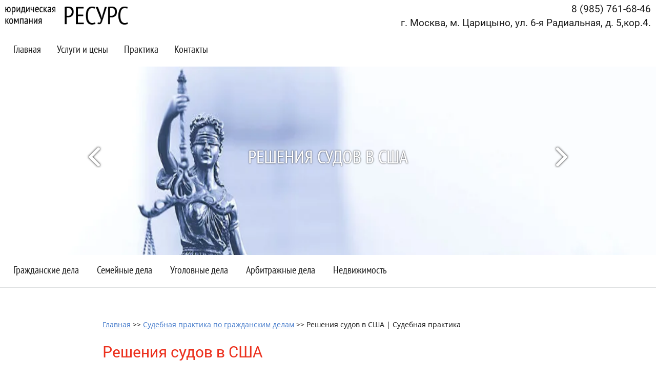

--- FILE ---
content_type: text/html; charset=utf-8
request_url: http://advokat-pravo.ru/resheniya-sudov-v-ssha-sudebnaya-praktika
body_size: 11700
content:

<!doctype html>
<html lang="ru">
<head>
<meta name="robots" content="all"/>
<meta http-equiv="Content-Type" content="text/html; charset=UTF-8" />
<meta name="description" content="Решения судов в США | Судебная практика">
<meta name="keywords" content="Решения судов в США | Судебная практика">
<meta name="SKYPE_TOOLBAR" content="SKYPE_TOOLBAR_PARSER_COMPATIBLE" />
<title>Решения судов в США | Судебная практика</title>
<!-- assets.top -->
<style>@font-face {font-family: "Roboto";src: url("/g/fonts/roboto/roboto-t.eot"); src:url("/g/fonts/roboto/roboto-t.eot?#iefix") format("embedded-opentype"), url("/g/fonts/roboto/roboto-t.woff2#roboto") format("woff2"), url("/g/fonts/roboto/roboto-t.woff#roboto") format("woff"), url("/g/fonts/roboto/roboto-t.ttf#roboto") format("truetype"), url("/g/fonts/roboto/roboto-t.svg#roboto") format("svg");font-weight: 100;font-style: normal;}@font-face {font-family: "Roboto";src: url("/g/fonts/roboto/roboto-t-i.eot"); src:url("/g/fonts/roboto/roboto-t-i.eot?#iefix") format("embedded-opentype"), url("/g/fonts/roboto/roboto-t-i.woff2#roboto") format("woff2"), url("/g/fonts/roboto/roboto-t-i.woff#roboto") format("woff"), url("/g/fonts/roboto/roboto-t-i.ttf#roboto") format("truetype"), url("/g/fonts/roboto/roboto-t-i.svg#roboto") format("svg");font-weight: 100;font-style: italic;}@font-face {font-family: "Roboto";src: url("/g/fonts/roboto/roboto-l.eot"); src:url("/g/fonts/roboto/roboto-l.eot?#iefix") format("embedded-opentype"), url("/g/fonts/roboto/roboto-l.woff2#roboto") format("woff2"), url("/g/fonts/roboto/roboto-l.woff#roboto") format("woff"), url("/g/fonts/roboto/roboto-l.ttf#roboto") format("truetype"), url("/g/fonts/roboto/roboto-l.svg#roboto") format("svg");font-weight: 300;font-style: normal;}@font-face {font-family: "Roboto";src: url("/g/fonts/roboto/roboto-l-i.eot"); src:url("/g/fonts/roboto/roboto-l-i.eot?#iefix") format("embedded-opentype"), url("/g/fonts/roboto/roboto-l-i.woff2#roboto") format("woff2"), url("/g/fonts/roboto/roboto-l-i.woff#roboto") format("woff"), url("/g/fonts/roboto/roboto-l-i.ttf#roboto") format("truetype"), url("/g/fonts/roboto/roboto-l-i.svg#roboto") format("svg");font-weight: 300;font-style: italic;}@font-face {font-family: "Roboto";src: url("/g/fonts/roboto/roboto-r.eot"); src:url("/g/fonts/roboto/roboto-r.eot?#iefix") format("embedded-opentype"), url("/g/fonts/roboto/roboto-r.woff2#roboto") format("woff2"), url("/g/fonts/roboto/roboto-r.woff#roboto") format("woff"), url("/g/fonts/roboto/roboto-r.ttf#roboto") format("truetype"), url("/g/fonts/roboto/roboto-r.svg#roboto") format("svg");font-weight: 400;font-style: normal;}@font-face {font-family: "Roboto";src: url("/g/fonts/roboto/roboto-i.eot"); src:url("/g/fonts/roboto/roboto-i.eot?#iefix") format("embedded-opentype"), url("/g/fonts/roboto/roboto-i.woff2#roboto") format("woff2"), url("/g/fonts/roboto/roboto-i.woff#roboto") format("woff"), url("/g/fonts/roboto/roboto-i.ttf#roboto") format("truetype"), url("/g/fonts/roboto/roboto-i.svg#roboto") format("svg");font-weight: 400;font-style: italic;}@font-face {font-family: "Roboto";src: url("/g/fonts/roboto/roboto-m.eot"); src:url("/g/fonts/roboto/roboto-m.eot?#iefix") format("embedded-opentype"), url("/g/fonts/roboto/roboto-m.woff2#roboto") format("woff2"), url("/g/fonts/roboto/roboto-m.woff#roboto") format("woff"), url("/g/fonts/roboto/roboto-m.ttf#roboto") format("truetype"), url("/g/fonts/roboto/roboto-m.svg#roboto") format("svg");font-weight: 500;font-style: normal;}@font-face {font-family: "Roboto";src: url("/g/fonts/roboto/roboto-m-i.eot"); src:url("/g/fonts/roboto/roboto-m-i.eot?#iefix") format("embedded-opentype"), url("/g/fonts/roboto/roboto-m-i.woff2#roboto") format("woff2"), url("/g/fonts/roboto/roboto-m-i.woff#roboto") format("woff"), url("/g/fonts/roboto/roboto-m-i.ttf#roboto") format("truetype"), url("/g/fonts/roboto/roboto-m-i.svg#roboto") format("svg");font-weight: 500;font-style: italic;}@font-face {font-family: "Roboto";src: url("/g/fonts/roboto/roboto-b.eot"); src:url("/g/fonts/roboto/roboto-b.eot?#iefix") format("embedded-opentype"), url("/g/fonts/roboto/roboto-b.woff2#roboto") format("woff2"), url("/g/fonts/roboto/roboto-b.woff#roboto") format("woff"), url("/g/fonts/roboto/roboto-b.ttf#roboto") format("truetype"), url("/g/fonts/roboto/roboto-b.svg#roboto") format("svg");font-weight: 700;font-style: normal;}@font-face {font-family: "Roboto";src: url("/g/fonts/roboto/roboto-b-i.eot"); src:url("/g/fonts/roboto/roboto-b-i.eot?#iefix") format("embedded-opentype"), url("/g/fonts/roboto/roboto-b-i.woff2#roboto") format("woff2"), url("/g/fonts/roboto/roboto-b-i.woff#roboto") format("woff"), url("/g/fonts/roboto/roboto-b-i.ttf#roboto") format("truetype"), url("/g/fonts/roboto/roboto-b-i.svg#roboto") format("svg");font-weight: 700;font-style: italic;}@font-face {font-family: "Roboto";src: url("/g/fonts/roboto/roboto-bl.eot"); src:url("/g/fonts/roboto/roboto-bl.eot?#iefix") format("embedded-opentype"), url("/g/fonts/roboto/roboto-bl.woff2#roboto") format("woff2"), url("/g/fonts/roboto/roboto-bl.woff#roboto") format("woff"), url("/g/fonts/roboto/roboto-bl.ttf#roboto") format("truetype"), url("/g/fonts/roboto/roboto-bl.svg#roboto") format("svg");font-weight: 900;font-style: normal;}@font-face {font-family: "Roboto";src: url("/g/fonts/roboto/roboto-bl-i.eot"); src:url("/g/fonts/roboto/roboto-bl-i.eot?#iefix") format("embedded-opentype"), url("/g/fonts/roboto/roboto-bl-i.woff2#roboto") format("woff2"), url("/g/fonts/roboto/roboto-bl-i.woff#roboto") format("woff"), url("/g/fonts/roboto/roboto-bl-i.ttf#roboto") format("truetype"), url("/g/fonts/roboto/roboto-bl-i.svg#roboto") format("svg");font-weight: 900;font-style: italic;}@font-face {font-family: "Cuprum";src: url("/g/fonts/cuprum/cuprum-r.eot"); src:url("/g/fonts/cuprum/cuprum-r.eot?#iefix") format("embedded-opentype"), url("/g/fonts/cuprum/cuprum-r.woff2#cuprum") format("woff2"), url("/g/fonts/cuprum/cuprum-r.woff#cuprum") format("woff"), url("/g/fonts/cuprum/cuprum-r.ttf#cuprum") format("truetype"), url("/g/fonts/cuprum/cuprum-r.svg#cuprum") format("svg");font-weight: 400;font-style: normal;}@font-face {font-family: "Cuprum";src: url("/g/fonts/cuprum/cuprum-i.eot"); src:url("/g/fonts/cuprum/cuprum-i.eot?#iefix") format("embedded-opentype"), url("/g/fonts/cuprum/cuprum-i.woff2#cuprum") format("woff2"), url("/g/fonts/cuprum/cuprum-i.woff#cuprum") format("woff"), url("/g/fonts/cuprum/cuprum-i.ttf#cuprum") format("truetype"), url("/g/fonts/cuprum/cuprum-i.svg#cuprum") format("svg");font-weight: 400;font-style: italic;}@font-face {font-family: "Cuprum";src: url("/g/fonts/cuprum/cuprum-b.eot"); src:url("/g/fonts/cuprum/cuprum-b.eot?#iefix") format("embedded-opentype"), url("/g/fonts/cuprum/cuprum-b.woff2#cuprum") format("woff2"), url("/g/fonts/cuprum/cuprum-b.woff#cuprum") format("woff"), url("/g/fonts/cuprum/cuprum-b.ttf#cuprum") format("truetype"), url("/g/fonts/cuprum/cuprum-b.svg#cuprum") format("svg");font-weight: 700;font-style: normal;}@font-face {font-family: "Cuprum";src: url("/g/fonts/cuprum/cuprum-b-i.eot"); src:url("/g/fonts/cuprum/cuprum-b-i.eot?#iefix") format("embedded-opentype"), url("/g/fonts/cuprum/cuprum-b-i.woff2#cuprum") format("woff2"), url("/g/fonts/cuprum/cuprum-b-i.woff#cuprum") format("woff"), url("/g/fonts/cuprum/cuprum-b-i.ttf#cuprum") format("truetype"), url("/g/fonts/cuprum/cuprum-b-i.svg#cuprum") format("svg");font-weight: 700;font-style: italic;}</style>
<!-- /assets.top -->

<link href="/t/v1325/images/styles.css" rel="stylesheet" type="text/css" />
<link href="/t/v1325/images/visual.css" rel="stylesheet" type="text/css" />
	<link rel="stylesheet" href="/g/css/styles_articles_tpl.css">
<link rel='stylesheet' type='text/css' href='/shared/highslide-4.1.13/highslide.min.css'/>
<script type='text/javascript' src='/shared/highslide-4.1.13/highslide-full.packed.js'></script>
<script type='text/javascript'>
hs.graphicsDir = '/shared/highslide-4.1.13/graphics/';
hs.outlineType = null;
hs.showCredits = false;
hs.lang={cssDirection:'ltr',loadingText:'Загрузка...',loadingTitle:'Кликните чтобы отменить',focusTitle:'Нажмите чтобы перенести вперёд',fullExpandTitle:'Увеличить',fullExpandText:'Полноэкранный',previousText:'Предыдущий',previousTitle:'Назад (стрелка влево)',nextText:'Далее',nextTitle:'Далее (стрелка вправо)',moveTitle:'Передвинуть',moveText:'Передвинуть',closeText:'Закрыть',closeTitle:'Закрыть (Esc)',resizeTitle:'Восстановить размер',playText:'Слайд-шоу',playTitle:'Слайд-шоу (пробел)',pauseText:'Пауза',pauseTitle:'Приостановить слайд-шоу (пробел)',number:'Изображение %1/%2',restoreTitle:'Нажмите чтобы посмотреть картинку, используйте мышь для перетаскивания. Используйте клавиши вперёд и назад'};</script>

            <!-- 46b9544ffa2e5e73c3c971fe2ede35a5 -->
            <script src='/shared/s3/js/lang/ru.js'></script>
            <script src='/shared/s3/js/common.min.js'></script>
        <link rel='stylesheet' type='text/css' href='/shared/s3/css/calendar.css' />
<!--s3_require-->
<link rel="stylesheet" href="/g/basestyle/1.0.1/article/article.css" type="text/css"/>
<link rel="stylesheet" href="/g/basestyle/1.0.1/article/article.blue.css" type="text/css"/>
<script type="text/javascript" src="/g/basestyle/1.0.1/article/article.js" async></script>
<!--/s3_require-->
<script src="/g/libs/html5shiv/html5-3.7.0.js"></script>

<script type="text/javascript" src="/g/jquery//jquery-1.10.2.min.js"></script>

<script type="text/javascript" src="/g/s3/misc/includeform/0.0.2/s3.includeform.js"></script>
<script type="text/javascript" src="/g/s3/misc/form/1.0.0/s3.form.js"></script>

<script>
$(function(){
    $(".my-form").s3IncludeForm("/forma-v-podvale");
    
	$('.top-but').click(function() {
		$('.form-wrapper').addClass('opened');
		return false;
	});
	$('.callback_link').click(function() {
		$('.form-wrapper').addClass('opened');
		return false;
	});
	$('.callback').click(function() {
		$('.form-wrapper').addClass('opened');
		return false;
	});
	$('.icon-close').click(function() {
		$('.form-wrapper').removeClass('opened');
		return false;
	});
	$(document).click( function(event){
	    if( $(event.target).closest('.form-wrapper-inner').length ) 
	      return;
	    $('.form-wrapper').removeClass('opened');
	    event.stopPropagation();
	})
    $(document).keydown(function(event){
        if (event.which == 27) {
            $('.form-wrapper').removeClass('opened');
        }
    });
})
</script>

<script src="/g/libs/jquery-bxslider/4.1.1/jquery.bxslider.min.js"></script>
<link href="/t/v1325/images/slider.scss.css" rel="stylesheet" type="text/css" />

<script>
$(function(){
	(function() {
	    var slider = $('.slider').bxSlider({
	        mode: 'fade',
	        speed: 600,
	        pause: 5000,
	        auto: true,
	        controls: true,
	        pager: false,
	        autoControls: false,
	        useCSS: false,
	        preloadImages: 'all',
	        onSlideAfter: function(){
	            if(this.auto){
	                slider.startAuto();
	            }
	        }
	    });
	    
	})();
});
</script>

<!-- Yandex.Metrika counter -->
<!-- /Yandex.Metrika counter -->
</head>

<body>
<div class="form-wrapper">
	<div class="form-wrapper-inner"><div class="icon-close">&nbsp;</div><div class="tpl-anketa" data-api-url="/-/x-api/v1/public/?method=form/postform&param[form_id]=13587641&param[tpl]=db:form.minimal.tpl" data-api-type="form">
			<div class="title">Заказать звонок</div>		<form method="post" action="/resheniya-sudov-v-ssha-sudebnaya-praktika">
		<input type="hidden" name="form_id" value="13587641">
		<input type="hidden" name="tpl" value="db:form.minimal.tpl">
									        <div class="tpl-field type-text">
	          <div class="field-title">Ваше имя:</div>	          	          <div class="field-value">
	          		            	<input type="text" size="30" maxlength="100" value="" name="d[0]" />
	            	            	          </div>
	        </div>
	        						        <div class="tpl-field type-text field-required">
	          <div class="field-title">Телефон: <span class="field-required-mark">*</span></div>	          	          <div class="field-value">
	          		            	<input type="text" size="30" maxlength="100" value="" name="d[1]" />
	            	            	          </div>
	        </div>
	        						        <div class="tpl-field type-checkbox field-required">
	          	          	          <div class="field-value">
	          						<ul>
													<li><label><input type="checkbox" value="Да" name="d[2]" /><a href="/user/agreement" target="_blank">
Согласен на обрабоку персональных данных
</a></label></li>
											</ul>
					            	          </div>
	        </div>
	        		
		
		<div class="tpl-field tpl-field-button">
			<button type="submit" class="tpl-form-button">Отправить</button>
		</div>

		<re-captcha data-captcha="recaptcha"
     data-name="captcha"
     data-sitekey="6LcNwrMcAAAAAOCVMf8ZlES6oZipbnEgI-K9C8ld"
     data-lang="ru"
     data-rsize="invisible"
     data-type="image"
     data-theme="light"></re-captcha></form>
						<div style="font-size: 16px;"><span style="color: #f00;">*</span> — Поля, обязательные для заполнения</div>
	</div>
</div>
</div>
<div class="site-wrap">
	<div class="site-wrap-in">
        <header class="site-header">
        	<div class="site-header-in contaner clear-self">
            	
            	                <a href="" class="top-but">
                    Заказать звонок
                </a>
                                <div class="right-part">
	                
                                    </div>
            </div>
        </header>
        <nav class="menu-top-wrap contaner2 clear-self">
        	<a class="site-logo" href="http://advokat-pravo.ru"><img src="/t/v1325/images/logo22.png" width="240" alt="Юридическая компания &quot;Ресурс&quot;" /></a>
            
            <div class="phone-top"><p style="text-align: right;"><span style="font-size:14pt;"><span data-mega-font-name="roboto" style="font-family:Roboto,sans-serif;"><span data-mega-font-name="cuprum">8 (985) 761-68-46</span></span></span></p>

<p style="text-align: right;"><span style="font-size:14pt;"><span data-mega-font-name="roboto" style="font-family:Roboto,sans-serif;">г. Москва, м. Царицыно, ул. 6-я Радиальная, д. 5,кор.4.</span></span></p></div>                        <div class="clear-menu"></div>
            <ul class="menu-top menu-default">
                                <li>
                                       		<a href="/" >Главная</a>
                                    </li>
                                <li>
                                       		<a href="/services.html" >Услуги и цены</a>
                                    </li>
                                <li>
                                       		<a href="/info.html" >Практика</a>
                                    </li>
                                <li>
                                        	<a href="/kontacts.html" >Контакты</a>
                   	                </li>
                            </ul>
        </nav>
                <div class="site-slider">
		    <div class="slider-wrap">
		        <ul class="slider">
		        		            <li>
		            	<a href="">
		            	<img src="/thumb/2/Q_iCfDVcqNEL5kMF3iAB4w/1600r368/d/ug2_sin.jpg" alt="Решения судов в США" />
		            	<div class="title">Решения судов в США</div>
		            	</a>
		            	</li>
		        		            <li>
		            	<a href="">
		            	<img src="/thumb/2/fXLfeFzBCkVI7jCh6uIr3Q/1600r368/d/seraya.jpg" alt="ДОГОВОР АРЕНДЫ" />
		            	<div class="title">ДОГОВОР АРЕНДЫ</div>
		            	</a>
		            	</li>
		        		        </ul>	
		        
		        		        <div id="bx-pager">
		        	<!--
<br>====================================<br>
start DUMP for alias: <b>slider_icons</b><br>
====================================<br>
<pre>array(5) {
  [0]=&gt;
  array(12) {
    [&quot;json_id&quot;]=&gt;
    string(8) &quot;71870441&quot;
    [&quot;meta_id&quot;]=&gt;
    string(8) &quot;21535041&quot;
    [&quot;ver_id&quot;]=&gt;
    string(7) &quot;1158713&quot;
    [&quot;title&quot;]=&gt;
    string(31) &quot;Гражданские дела&quot;
    [&quot;json&quot;]=&gt;
    string(108) &quot;{&quot;link&quot;:&quot;\/advokat-po-grazhdanskim-delam.html&quot;,&quot;image&quot;:{&quot;image_id&quot;:&quot;1050583641&quot;,&quot;filename&quot;:&quot;preview-1.png&quot;}}&quot;
    [&quot;modified&quot;]=&gt;
    string(10) &quot;1457547069&quot;
    [&quot;created&quot;]=&gt;
    string(10) &quot;1456926514&quot;
    [&quot;json_large&quot;]=&gt;
    string(2) &quot;[]&quot;
    [&quot;type_group_id&quot;]=&gt;
    string(2) &quot;54&quot;
    [&quot;link&quot;]=&gt;
    string(35) &quot;/advokat-po-grazhdanskim-delam.html&quot;
    [&quot;image&quot;]=&gt;
    array(2) {
      [&quot;image_id&quot;]=&gt;
      string(10) &quot;1050583641&quot;
      [&quot;filename&quot;]=&gt;
      string(13) &quot;preview-1.png&quot;
    }
    [&quot;parent&quot;]=&gt;
    string(2) &quot;0;&quot;
  }
  [1]=&gt;
  array(12) {
    [&quot;json_id&quot;]=&gt;
    string(8) &quot;71870841&quot;
    [&quot;meta_id&quot;]=&gt;
    string(8) &quot;21535041&quot;
    [&quot;ver_id&quot;]=&gt;
    string(7) &quot;1158713&quot;
    [&quot;title&quot;]=&gt;
    string(25) &quot;Семейные дела&quot;
    [&quot;json&quot;]=&gt;
    string(92) &quot;{&quot;link&quot;:&quot;\/semejnye-dela.html&quot;,&quot;image&quot;:{&quot;image_id&quot;:&quot;1052984441&quot;,&quot;filename&quot;:&quot;preview-2.png&quot;}}&quot;
    [&quot;modified&quot;]=&gt;
    string(10) &quot;1457953229&quot;
    [&quot;created&quot;]=&gt;
    string(10) &quot;1456926528&quot;
    [&quot;json_large&quot;]=&gt;
    string(2) &quot;[]&quot;
    [&quot;type_group_id&quot;]=&gt;
    string(2) &quot;54&quot;
    [&quot;link&quot;]=&gt;
    string(19) &quot;/semejnye-dela.html&quot;
    [&quot;image&quot;]=&gt;
    array(2) {
      [&quot;image_id&quot;]=&gt;
      string(10) &quot;1052984441&quot;
      [&quot;filename&quot;]=&gt;
      string(13) &quot;preview-2.png&quot;
    }
    [&quot;parent&quot;]=&gt;
    string(2) &quot;0;&quot;
  }
  [2]=&gt;
  array(12) {
    [&quot;json_id&quot;]=&gt;
    string(8) &quot;71871041&quot;
    [&quot;meta_id&quot;]=&gt;
    string(8) &quot;21535041&quot;
    [&quot;ver_id&quot;]=&gt;
    string(7) &quot;1158713&quot;
    [&quot;title&quot;]=&gt;
    string(27) &quot;Уголовные дела&quot;
    [&quot;json&quot;]=&gt;
    string(130) &quot;{&quot;link&quot;:&quot;http:\/\/advokat-pravo.ru\/advokat-po-ugolovnym-delam.html&quot;,&quot;image&quot;:{&quot;image_id&quot;:&quot;1052984641&quot;,&quot;filename&quot;:&quot;preview-3.png&quot;}}&quot;
    [&quot;modified&quot;]=&gt;
    string(10) &quot;1457011573&quot;
    [&quot;created&quot;]=&gt;
    string(10) &quot;1456926538&quot;
    [&quot;json_large&quot;]=&gt;
    string(2) &quot;[]&quot;
    [&quot;type_group_id&quot;]=&gt;
    string(2) &quot;54&quot;
    [&quot;link&quot;]=&gt;
    string(55) &quot;http://advokat-pravo.ru/advokat-po-ugolovnym-delam.html&quot;
    [&quot;image&quot;]=&gt;
    array(2) {
      [&quot;image_id&quot;]=&gt;
      string(10) &quot;1052984641&quot;
      [&quot;filename&quot;]=&gt;
      string(13) &quot;preview-3.png&quot;
    }
    [&quot;parent&quot;]=&gt;
    string(2) &quot;0;&quot;
  }
  [3]=&gt;
  array(12) {
    [&quot;json_id&quot;]=&gt;
    string(8) &quot;71871241&quot;
    [&quot;meta_id&quot;]=&gt;
    string(8) &quot;21535041&quot;
    [&quot;ver_id&quot;]=&gt;
    string(7) &quot;1158713&quot;
    [&quot;title&quot;]=&gt;
    string(31) &quot;Арбитражные дела&quot;
    [&quot;json&quot;]=&gt;
    string(133) &quot;{&quot;link&quot;:&quot;http:\/\/advokat-pravo.ru\/advokat-po-arbitrazhnym-delam.html&quot;,&quot;image&quot;:{&quot;image_id&quot;:&quot;1052985041&quot;,&quot;filename&quot;:&quot;preview-4.png&quot;}}&quot;
    [&quot;modified&quot;]=&gt;
    string(10) &quot;1457011974&quot;
    [&quot;created&quot;]=&gt;
    string(10) &quot;1456926548&quot;
    [&quot;json_large&quot;]=&gt;
    string(2) &quot;[]&quot;
    [&quot;type_group_id&quot;]=&gt;
    string(2) &quot;54&quot;
    [&quot;link&quot;]=&gt;
    string(58) &quot;http://advokat-pravo.ru/advokat-po-arbitrazhnym-delam.html&quot;
    [&quot;image&quot;]=&gt;
    array(2) {
      [&quot;image_id&quot;]=&gt;
      string(10) &quot;1052985041&quot;
      [&quot;filename&quot;]=&gt;
      string(13) &quot;preview-4.png&quot;
    }
    [&quot;parent&quot;]=&gt;
    string(2) &quot;0;&quot;
  }
  [4]=&gt;
  array(12) {
    [&quot;json_id&quot;]=&gt;
    string(8) &quot;71871441&quot;
    [&quot;meta_id&quot;]=&gt;
    string(8) &quot;21535041&quot;
    [&quot;ver_id&quot;]=&gt;
    string(7) &quot;1158713&quot;
    [&quot;title&quot;]=&gt;
    string(24) &quot;Недвижимость&quot;
    [&quot;json&quot;]=&gt;
    string(110) &quot;{&quot;link&quot;:&quot;http:\/\/advokat-pravo.ru\/vopros.html&quot;,&quot;image&quot;:{&quot;image_id&quot;:&quot;1052984041&quot;,&quot;filename&quot;:&quot;preview-5.png&quot;}}&quot;
    [&quot;modified&quot;]=&gt;
    string(10) &quot;1457013851&quot;
    [&quot;created&quot;]=&gt;
    string(10) &quot;1456926559&quot;
    [&quot;json_large&quot;]=&gt;
    string(2) &quot;[]&quot;
    [&quot;type_group_id&quot;]=&gt;
    string(2) &quot;54&quot;
    [&quot;link&quot;]=&gt;
    string(35) &quot;http://advokat-pravo.ru/vopros.html&quot;
    [&quot;image&quot;]=&gt;
    array(2) {
      [&quot;image_id&quot;]=&gt;
      string(10) &quot;1052984041&quot;
      [&quot;filename&quot;]=&gt;
      string(13) &quot;preview-5.png&quot;
    }
    [&quot;parent&quot;]=&gt;
    string(2) &quot;0;&quot;
  }
}
</pre>
<br>====================================<br>
end DUMP<br>====================================<br>
-->

		        	<!--
<br>====================================<br>
start DUMP for alias: <b>page</b><br>
====================================<br>
<pre>array(43) {
  [&quot;page_id&quot;]=&gt;
  string(7) &quot;7767815&quot;
  [&quot;menu_id&quot;]=&gt;
  string(7) &quot;7395441&quot;
  [&quot;ver_id&quot;]=&gt;
  string(7) &quot;1158713&quot;
  [&quot;name&quot;]=&gt;
  string(71) &quot;Решения судов в США | Судебная практика&quot;
  [&quot;_left&quot;]=&gt;
  string(2) &quot;57&quot;
  [&quot;_right&quot;]=&gt;
  string(2) &quot;58&quot;
  [&quot;_level&quot;]=&gt;
  string(1) &quot;2&quot;
  [&quot;url&quot;]=&gt;
  string(42) &quot;/resheniya-sudov-v-ssha-sudebnaya-praktika&quot;
  [&quot;blank&quot;]=&gt;
  string(1) &quot;0&quot;
  [&quot;dynamic_mask&quot;]=&gt;
  string(1) &quot;0&quot;
  [&quot;hidden&quot;]=&gt;
  string(1) &quot;1&quot;
  [&quot;locked&quot;]=&gt;
  string(1) &quot;0&quot;
  [&quot;crc&quot;]=&gt;
  string(1) &quot;0&quot;
  [&quot;description&quot;]=&gt;
  string(71) &quot;Решения судов в США | Судебная практика&quot;
  [&quot;title&quot;]=&gt;
  string(71) &quot;Решения судов в США | Судебная практика&quot;
  [&quot;keywords&quot;]=&gt;
  string(71) &quot;Решения судов в США | Судебная практика&quot;
  [&quot;template_id&quot;]=&gt;
  string(8) &quot;40958841&quot;
  [&quot;url_link&quot;]=&gt;
  string(0) &quot;&quot;
  [&quot;url_page&quot;]=&gt;
  string(41) &quot;resheniya-sudov-v-ssha-sudebnaya-praktika&quot;
  [&quot;content&quot;]=&gt;
  string(4) &quot;page&quot;
  [&quot;noindex&quot;]=&gt;
  string(1) &quot;0&quot;
  [&quot;user_id&quot;]=&gt;
  string(6) &quot;533147&quot;
  [&quot;user_type&quot;]=&gt;
  string(7) &quot;cabinet&quot;
  [&quot;modified&quot;]=&gt;
  string(19) &quot;2017-01-03 16:05:34&quot;
  [&quot;created&quot;]=&gt;
  string(19) &quot;2017-01-03 16:05:34&quot;
  [&quot;access_mode&quot;]=&gt;
  string(3) &quot;all&quot;
  [&quot;access_group_id&quot;]=&gt;
  string(1) &quot;0&quot;
  [&quot;access_user_id&quot;]=&gt;
  string(1) &quot;0&quot;
  [&quot;json&quot;]=&gt;
  string(0) &quot;&quot;
  [&quot;enabled&quot;]=&gt;
  string(1) &quot;1&quot;
  [&quot;hide_url&quot;]=&gt;
  string(1) &quot;0&quot;
  [&quot;hide_page_list_top&quot;]=&gt;
  string(1) &quot;1&quot;
  [&quot;hide_page_list_bottom&quot;]=&gt;
  string(1) &quot;0&quot;
  [&quot;plugin_id&quot;]=&gt;
  string(1) &quot;0&quot;
  [&quot;content_type&quot;]=&gt;
  string(9) &quot;text/html&quot;
  [&quot;plugin_name&quot;]=&gt;
  NULL
  [&quot;plugin_file&quot;]=&gt;
  NULL
  [&quot;global&quot;]=&gt;
  bool(true)
  [&quot;h1&quot;]=&gt;
  string(35) &quot;Решения судов в США&quot;
  [&quot;main&quot;]=&gt;
  bool(false)
  [&quot;subpages&quot;]=&gt;
  array(0) {
  }
  [&quot;path&quot;]=&gt;
  array(2) {
    [0]=&gt;
    array(4) {
      [&quot;page_id&quot;]=&gt;
      string(9) &quot;148814641&quot;
      [&quot;name&quot;]=&gt;
      string(72) &quot;Судебная практика по гражданским делам&quot;
      [&quot;url&quot;]=&gt;
      string(18) &quot;/grazhdanskie.html&quot;
      [&quot;url_page&quot;]=&gt;
      string(17) &quot;grazhdanskie.html&quot;
    }
    [1]=&gt;
    array(4) {
      [&quot;page_id&quot;]=&gt;
      string(7) &quot;7767815&quot;
      [&quot;name&quot;]=&gt;
      string(71) &quot;Решения судов в США | Судебная практика&quot;
      [&quot;url&quot;]=&gt;
      string(42) &quot;/resheniya-sudov-v-ssha-sudebnaya-praktika&quot;
      [&quot;url_page&quot;]=&gt;
      string(41) &quot;resheniya-sudov-v-ssha-sudebnaya-praktika&quot;
    }
  }
  [&quot;path2&quot;]=&gt;
  array(2) {
    [0]=&gt;
    array(3) {
      [&quot;id&quot;]=&gt;
      string(9) &quot;148814641&quot;
      [&quot;name&quot;]=&gt;
      string(72) &quot;Судебная практика по гражданским делам&quot;
      [&quot;url&quot;]=&gt;
      string(18) &quot;/grazhdanskie.html&quot;
    }
    [1]=&gt;
    array(3) {
      [&quot;id&quot;]=&gt;
      string(7) &quot;7767815&quot;
      [&quot;name&quot;]=&gt;
      string(71) &quot;Решения судов в США | Судебная практика&quot;
      [&quot;self&quot;]=&gt;
      int(1)
    }
  }
}
</pre>
<br>====================================<br>
end DUMP<br>====================================<br>
-->

		        						<a class="item" href="/advokat-po-grazhdanskim-delam.html" >
						<div class="image"><img src="/d/preview-1.png" width="95" height="95" alt=""></div>
						<div class="body">Гражданские дела</div>
					</a>
										<a class="item" href="/semejnye-dela.html" >
						<div class="image"><img src="/d/preview-2.png" width="95" height="95" alt=""></div>
						<div class="body">Семейные дела</div>
					</a>
										<a class="item" href="http://advokat-pravo.ru/advokat-po-ugolovnym-delam.html" >
						<div class="image"><img src="/d/preview-3.png" width="95" height="95" alt=""></div>
						<div class="body">Уголовные дела</div>
					</a>
										<a class="item" href="http://advokat-pravo.ru/advokat-po-arbitrazhnym-delam.html" >
						<div class="image"><img src="/d/preview-4.png" width="95" height="95" alt=""></div>
						<div class="body">Арбитражные дела</div>
					</a>
										<a class="item" href="http://advokat-pravo.ru/vopros.html" >
						<div class="image"><img src="/d/preview-5.png" width="95" height="95" alt=""></div>
						<div class="body">Недвижимость</div>
					</a>
									</div>
						    </div>
        </div>
	    	    <div class="menutop2-wrap">
	    	<ul class="menu-top menu-default">
                                <li>
                                       		<a href="http://advokat-pravo.ru/advokat-po-grazhdanskim-delam.html" >Гражданские дела</a>
                                    </li>
                                <li>
                                       		<a href="http://advokat-pravo.ru/semejnye-dela.html" >Семейные дела</a>
                                    </li>
                                <li>
                                       		<a href="http://advokat-pravo.ru/advokat-po-ugolovnym-delam.html" >Уголовные дела</a>
                                    </li>
                                <li>
                                       		<a href="http://advokat-pravo.ru/advokat-po-arbitrazhnym-delam.html" >Арбитражные дела</a>
                                    </li>
                                <li>
                                       		<a href="http://advokat-pravo.ru/vopros.html" >Недвижимость</a>
                                    </li>
                            </ul>
	    </div>
        <div class="site-content-wrap contaner clear-self">
            <div class="site-content">
                <div class="site-content-middle">
                						<br/>
					                	                	
<div class="site-path" data-url="/resheniya-sudov-v-ssha-sudebnaya-praktika"><a href="/"><span>Главная</span></a> >> <a href="/grazhdanskie.html"><span>Судебная практика по гражданским делам</span></a> >> <span>Решения судов в США | Судебная практика</span></div>                	<br/>
                    <h1>Решения судов в США</h1>




	<h1></h1>
<p style="text-align: justify;"><strong>Судебная система&nbsp;США</strong>&nbsp;&mdash; система связанных между собой судебных и административных органов власти, осуществляющих правосудие в Соединенных Штатах Америки и управление судебными органами. Состоит из различных государственных органов на федеральном уровне, на уровне штата и на местном уровне.&nbsp;</p>
<h3><span style="background-color: #ffffff; color: #000000; font-size: 11pt;">Суды штатов</span></h3>
<p style="text-align: justify;"><span style="font-size: 11pt;">Суды штатов создаются в различных формах, в соответствии с законодательством каждого штата. Например, в штате Нью-Йорк действует Высший Суд Нью-Йорка, который по сути является судом первой инстанции, своё название получил как указание на то, что он является судом более высокого ранга по отношению к административным и местным судам. Суды штатов рассматривают дела, вытекающие из отношений, регулируемых местным законодательством. Суды штатов рассматривают подавляющее большинство дел. <strong>Ниже приведены решения судов штатов за последние годы, распределено по тематикам.</strong></span></p>
<p>Очень много в судах штатах выносится&nbsp;<a href="http://court-decision.com">Protective order</a> (это защитный судебный приказ).&nbsp;</p>
<h1>district court:&nbsp;</h1>
<div>
<div>
<div>
<div>
<ul>
<li><a href="http://court-decision.com/category/1.html">Protective orders of Civil Rights Employment</a></li>
<li><a href="http://court-decision.com/category/2.html">Asbestos Personal Injury - Prod.liab.</a></li>
<li><a href="http://court-decision.com/category/3.html">Prisoner - Prison Condition</a></li>
<li><a href="http://court-decision.com/category/4.html">Prisoner - Civil Rights (U.S. defendant)</a></li>
<li><a href="http://court-decision.com/category/5.html">Other Civil Rights</a></li>
<li><a href="http://court-decision.com/category/6.html">Other Contract Actions</a></li>
<li><a href="http://court-decision.com/category/7.html">Insurance</a></li>
<li><a href="http://court-decision.com/category/8.html">Social Security - SSID Title XVI</a></li>
<li><a href="http://court-decision.com/category/9.html">Social Security - DIWC/DIWW (405(g))</a></li>
<li><a href="http://court-decision.com/category/10.html">Prisoner Petitions - Habeas Corpus</a></li>
<li><a href="http://court-decision.com/category/11.html">Fair Labor Standards Act</a></li>
<li><a href="http://court-decision.com/category/12.html">Prisoner Petitions - Vacate Sentence</a></li>
<li><a href="http://court-decision.com/category/13.html">TORTS - Personal Injury - Health Care/Pharmaceutical Personal Injury/Product Liability</a></li>
<li><a href="http://court-decision.com/category/14.html">Social Security - RSI (405(g))</a></li>
<li><a href="http://court-decision.com/category/15.html">Other Statutory Actions</a></li>
<li><a href="http://court-decision.com/category/16.html">Habeas Corpus - Alien Detainee</a></li>
<li><a href="http://court-decision.com/category/17.html">Other Personal Injury</a></li>
<li><a href="http://court-decision.com/category/18.html">Consumer Credit</a></li>
<li><a href="http://court-decision.com/category/19.html">Employee Retirement Income Security Act (ERISA)</a></li>
<li><a href="http://court-decision.com/category/20.html">Other Personal Property Damage</a></li>
<li><a href="http://court-decision.com/category/21.html">Negotiable Instruments</a></li>
<li><a href="http://court-decision.com/category/22.html">Personal Injury - Product Liability</a></li>
<li><a href="http://court-decision.com/category/23.html">Bankruptcy Appeals Rule 28 USC 158</a></li>
<li><a href="http://court-decision.com/category/24.html">False Claims Act</a></li>
<li><a href="http://court-decision.com/category/25.html">Motor Vehicle Personal Injury</a></li>
<li><a href="http://court-decision.com/category/26.html">Americans with Disabilities Act - Employment</a></li>
<li><a href="http://court-decision.com/category/27.html">Habeas Corpus - Death Penalty</a></li>
<li><a href="http://court-decision.com/category/28.html">Other Fraud</a></li>
<li><a href="http://court-decision.com/category/29.html">Assault, Libel, and Slander</a></li>
<li><a href="http://court-decision.com/category/30.html">Protective orders of Medical Malpractice</a></li>
<li><a href="http://court-decision.com/category/31.html">Truth in Lending</a></li>
<li><a href="http://court-decision.com/category/32.html">Americans with Disabilities Act - Other</a></li>
<li><a href="http://court-decision.com/category/33.html">Trademark</a></li>
<li><a href="http://court-decision.com/category/34.html">Motor Vehicle Product Liability</a></li>
<li><a href="http://court-decision.com/category/35.html">Rent, Lease, Ejectment</a></li>
<li><a href="http://court-decision.com/category/36.html">Other Real Property Actions</a></li>
<li><a href="http://court-decision.com/category/37.html">Protective orders of Foreclosure</a></li>
<li><a href="http://court-decision.com/category/38.html">Labor Management Relations Act</a></li>
<li><a href="http://court-decision.com/category/39.html">Torts to Land</a></li>
</ul>
</div>
</div>
</div>
<div>
<div>
<div>
<ul>
<li><a href="http://court-decision.com/category/40.html">Other Labor Litigation</a></li>
<li><a href="http://court-decision.com/category/41.html">Securities, Commodities, Exchange</a></li>
<li><a href="http://court-decision.com/category/42.html">Protective orders of Copyright</a></li>
<li><a href="http://court-decision.com/category/43.html">Marine Personal Injury</a></li>
<li><a href="http://court-decision.com/category/44.html">Civil (Rico)</a></li>
<li><a href="http://court-decision.com/category/45.html">Civil Rights Voting</a></li>
<li><a href="http://court-decision.com/category/46.html">Tax Suits</a></li>
<li><a href="http://court-decision.com/category/47.html">Contract Product Liability</a></li>
<li><a href="http://court-decision.com/category/48.html">Prisoner Petitions - Civil Detainee - Conditions of Confinement</a></li>
<li><a href="http://court-decision.com/category/49.html">Other Statutes - Administrative Procedure Act/Review or Appeal of Agency Decision</a></li>
<li><a href="http://court-decision.com/category/50.html">Civil Rights Accommodations</a></li>
<li><a href="http://court-decision.com/category/51.html">Marine Contract Actions</a></li>
<li><a href="http://court-decision.com/category/52.html">Constitutionality of State Statutes</a></li>
<li><a href="http://court-decision.com/category/53.html">Civil Rights - Education</a></li>
<li><a href="http://court-decision.com/category/54.html">Prisoner Petitions - Mandamus and Other</a></li>
<li><a href="http://court-decision.com/category/55.html">Drug Related Seizure of Property</a></li>
<li><a href="http://court-decision.com/category/56.html">Property Damage - Product Liability</a></li>
<li><a href="http://court-decision.com/category/57.html">Land Condemnation</a></li>
<li><a href="http://court-decision.com/category/58.html">Environmental Matters</a></li>
<li><a href="http://court-decision.com/category/59.html">Railway Labor Act</a></li>
<li><a href="http://court-decision.com/category/60.html">Labor - Family and Medical Leave Act</a></li>
<li><a href="http://court-decision.com/category/61.html">Cable/ Satellite TV</a></li>
<li><a href="http://court-decision.com/category/62.html">Protective orders of Patent</a></li>
<li><a href="http://court-decision.com/category/63.html">Airplane Product Liability</a></li>
<li><a href="http://court-decision.com/category/64.html">Other Forfeiture and Penalty Suits</a></li>
<li><a href="http://court-decision.com/category/65.html">Protective orders of Antitrust</a></li>
<li><a href="http://court-decision.com/category/66.html">Bankruptcy Withdrawal 28 USC 157</a></li>
<li><a href="http://court-decision.com/category/67.html">Banks and Banking</a></li>
<li><a href="http://court-decision.com/category/68.html">Protective orders of Franchise</a></li>
<li><a href="http://court-decision.com/category/69.html">Interstate Commerce</a></li>
<li><a href="http://court-decision.com/category/70.html">Other Immigration Actions</a></li>
<li><a href="http://court-decision.com/category/71.html">Agricultural Acts</a></li>
<li><a href="http://court-decision.com/category/72.html">Recovery of Defaulted Student Loans</a></li>
<li><a href="http://court-decision.com/category/73.html">Overpayments &amp; Enforcement of Judgments</a></li>
<li><a href="http://court-decision.com/category/74.html">Airplane Personal Injury</a></li>
<li><a href="http://court-decision.com/category/75.html">Other Statutes - Arbitration</a></li>
<li><a href="http://court-decision.com/category/76.html">Real Property Product Liability</a></li>
<li><a href="http://court-decision.com/category/77.html">Miller Act</a></li>
<li><a href="http://court-decision.com/category/78.html">Naturalization, Petition For Hearing of Denial</a></li>
<li><a href="http://court-decision.com/category/79.html">Freedom of Information Act of 1974</a></li>
</ul>
</div>
</div>
</div>
</div>
<div class="b-stat-phrase-minus-words b-stat-table__stat-phrase-minus-words i-bem" style="margin: 0px 4px 0px 0px; font-size: 12.8px; float: left; max-width: calc(100% - 170px); font-family: Arial, Helvetica, sans-serif;" data-bem="{&quot;b-stat-phrase-minus-words&quot;:{&quot;minusWords&quot;:[]}}">
<div class="b-stat-phrase-minus-words__phrase" style="margin: 0px; font-size: 12.8px; display: inline-block; float: left;">district</div>
<p>&nbsp;</p>
</div>

	
</div>
            </div>
                    </div>
                <div class="news-wrap">
        	<div class="news-wrap-in contaner clear-self">
                <div class="news-name">Новости<a href="/novosti">все</a></div>
                                <article class="news-body clear-self">
                    <div class="news-date">14.07.2025</div>
                    <div class="news-body-in">
                    	                        <div class="news-pic">
                            <img src="/thumb/2/r2VrmMLzgnv8kw1TxCahIA/206c152/d/4444.jpg" alt=""  />
                        </div>
                                            	<div class="news-body-inner">
                            <div class="news-title"><a href="/novosti/news_post/mikrozajmy-stali-bezopasnee">Микрозаймы стали безопаснее</a></div>
                            <div class="news-note clear-self">Получить микрокредит через интернет станет невозможно: теперь потребуется прийти в офис микрофинансовой организации лично.</div>
                        </div>
                    </div>
                </article>
                                <article class="news-body clear-self">
                    <div class="news-date">20.03.2025</div>
                    <div class="news-body-in">
                    	                        <div class="news-pic">
                            <img src="/thumb/2/Ey3Z_fys01uJ-j_v0RzoJg/206c152/d/ne-zabudte-otchitatsya-po-transportnomu-i-zemelnomu-nalogam-200.jpg" alt=""  />
                        </div>
                                            	<div class="news-body-inner">
                            <div class="news-title"><a href="/novosti/news_post/yuridicheskoe-soblyudenie-gosta-pri-izgotovlenii-manometrov">Юридическое соблюдение ГОСТа при изготовлении манометров</a></div>
                            <div class="news-note clear-self"><p>Какими юридическими документами регламентируется изготовление и эксплуатация оборудования?</p></div>
                        </div>
                    </div>
                </article>
                            </div>
        </div>
                        <div class="jblock-wrap">
            <div id="map" class="map">
            	<iframe frameborder="0" height="500" src="https://yandex.ru/map-widget/v1/?um=constructor%3Afef31937a674841bcdd18877069ea7f9d3074a3aa0c60edf7c9762b7ac4f4f2f&amp;source=constructor" width="100%"></iframe>
            	            	
            </div>
			<div class="mapAddress">
			    <div class="boxWrapper">
			        <div class="boxShadow">
			        	<h1>Юридическая компания &quot;РЕСУРС&quot;</h1>

<h2>8 (985) 761-68-46</h2>

<p><span style="font-size:12pt;">г. Москва, ул. 6-я Радиальная, д. 5, кор. 4, второй этаж</span></p>
<iframe frameborder="0" height="50" src="https://yandex.ru/sprav/widget/rating-badge/135124119031?type=rating" width="150"></iframe>
			        </div>
			    </div>
			</div>
			<script src="https://maps.googleapis.com/maps/api/js?callback=initMap" async defer></script>
            <!--
            <div class="jblock-wrap-in contaner clear-self">
                <div class="jblock-wrap-title">Наши преимущества</div>
                <div class="jblock-wrap-in3">
                    <ul>
                                                                                                                                                                                                                                                                                                                                                                                                                <li>
                            <div class="jblock-number">1</div>
                            <div class="jblock-title">
                            	<div class="jblock-title-in">Помогаем реализовывать гражданские права.</div>
                            </div>
                        </li>
                                                                                                                        <li>
                            <div class="jblock-number">2</div>
                            <div class="jblock-title">
                            	<div class="jblock-title-in">«Ресурс» для развития вашего бизнеса.</div>
                            </div>
                        </li>
                                                                                            </ul>
                    <ul>
                                                                        <li>
                            <div class="jblock-number">3</div>
                            <div class="jblock-title">
                            	<div class="jblock-title-in">Такт и профессионализм в семейных делах.</div>
                            </div>
                        </li>
                                                                                                                        <li>
                            <div class="jblock-number">4</div>
                            <div class="jblock-title">
                            	<div class="jblock-title-in">Жизнь – движение к недвижимости.</div>
                            </div>
                        </li>
                                            </ul>
                </div>
            </div>
            -->
        </div>
                <div class="my-form contaner clear-self"></div>
    </div>
        <div class="clear-footer"></div>
</div>
<footer class="site-footer">
	<div class="site-footer-in contaner clear-self">
    	<div class="footer-left">
            <div class="site-copyright"><span style='font-size:14px;' class='copyright'><!--noindex--><span style="text-decoration:underline; cursor: pointer;" onclick="javascript:window.open('https://megagr'+'oup.ru/base_site?utm_referrer='+location.hostname)" class="copyright">Megagroup.ru</span><!--/noindex-->


</span></div>
            <div class="site-name-bottom">
                                                                                <p>&copy;&nbsp;2013 - 2021 Юридическая компания &quot;Ресурс&quot;</p>
            </div>
            <div class="site-counters clear-self"><!--LiveInternet counter--><script type="text/javascript"><!--
document.write("<a href='//www.liveinternet.ru/click' "+
"target=_blank><img src='//counter.yadro.ru/hit?t17.6;r"+
escape(document.referrer)+((typeof(screen)=="undefined")?"":
";s"+screen.width+"*"+screen.height+"*"+(screen.colorDepth?
screen.colorDepth:screen.pixelDepth))+";u"+escape(document.URL)+
";"+Math.random()+
"' alt='' title='LiveInternet: показано число просмотров за 24"+
" часа, посетителей за 24 часа и за сегодня' "+
"border='0' width='88' height='31'><\/a>")
//--></script><!--/LiveInternet-->
<!--__INFO2026-01-18 01:23:00INFO__-->
</div>
        </div>
        <div class="footer-right">
	        <div class="phone-bot"><p style="text-align: right;"><span style="font-size:14pt;"><span data-mega-font-name="roboto" style="font-family:Roboto,sans-serif;"><span data-mega-font-name="cuprum">8 (985) 761-68-46</span></span></span></p>

<p style="text-align: right;"><span style="font-size:14pt;"><span data-mega-font-name="roboto" style="font-family:Roboto,sans-serif;">г. Москва, м. Царицыно, ул. 6-я Радиальная, д. 5,кор.4.</span></span></p></div>                    </div>
    </div>
</footer>
	<!--650-->
	<!--callbackhunter-->
		<!--/callbackhunter-->

<!-- assets.bottom -->
<!-- </noscript></script></style> -->
<script src="/my/s3/js/site.min.js?1768462484" ></script>
<script src="/my/s3/js/site/defender.min.js?1768462484" ></script>
<script >/*<![CDATA[*/
var megacounter_key="42830ce2cabb6c85efc4564867e0662e";
(function(d){
    var s = d.createElement("script");
    s.src = "//counter.megagroup.ru/loader.js?"+new Date().getTime();
    s.async = true;
    d.getElementsByTagName("head")[0].appendChild(s);
})(document);
/*]]>*/</script>
<script >/*<![CDATA[*/
$ite.start({"sid":1153492,"vid":1158713,"aid":1376310,"stid":4,"cp":21,"active":true,"domain":"advokat-pravo.ru","lang":"ru","trusted":false,"debug":false,"captcha":3});
/*]]>*/</script>
<!-- /assets.bottom -->
</body>
</html>

--- FILE ---
content_type: text/css
request_url: http://advokat-pravo.ru/t/v1325/images/slider.scss.css
body_size: 1602
content:
.slider {
  margin: 0;
  padding: 0;
  list-style: none; }

.bx-wrapper ul, .bx-wrapper .bx-controls {
  font-size: 0;
  line-height: 0; }
  .bx-wrapper .bx-controls a {
    outline: 0;
    text-indent: -9999px;
    text-align: left;
    display: block; }
  .bx-wrapper ul {
    margin: 0;
    padding: 0;
    list-style: none;
    text-align: center; }
    .bx-wrapper ul img {
      max-width: 100%;
      max-height: 100%;
      vertical-align: middle;
      font-size: 12px; }

.slider-wrap {
  padding: 0;
  margin: 0;
  overflow: hidden;
  position: relative;
  height: 598px;
  width: 100%; }
  .slider-wrap img {
    width: 100%;
    height: 598px; }
  .slider-wrap li {
    position: relative; }
  .slider-wrap .title {
    position: absolute;
    color: #fff;
    font: 36px/1 'PTSansNarrowRegular';
    padding: 23px 40px 13px;
    top: 190px;
    left: 50%;
    text-transform: uppercase;
    text-shadow: 0px 0px 3px rgba(0, 0, 0, 0.8);
    -o-transform: translateX(-50%);
    -ms-transform: translateX(-50%);
    -moz-transform: translateX(-50%);
    -webkit-transform: translateX(-50%);
    transform: translateX(-50%); }

#bx-pager {
  position: absolute;
  left: 0;
  right: 0;
  bottom: 0;
  text-align: center;
  font-size: 0;
  z-index: 62;
  padding: 21px 0 26px;
  background: rgba(0, 0, 0, .6); }
  #bx-pager .item {
    display: inline-block;
    vertical-align: top;
    text-decoration: none;
    width: 180px;
    text-align: center;
    cursor: pointer; }
    #bx-pager .item .image {
      background: #ec311e;
      width: 95px;
      margin: 0 auto;
      border-radius: 50%; }
      #bx-pager .item .image img {
        width: 95px;
        height: 95px; }
    #bx-pager .item .body {
      margin-top: 16px;
      color: #fff;
      font: 18px 'RobotoRegular'; }
    #bx-pager .item:hover .image, #bx-pager .item.active .image {
      background: #4279cb; }

.bx-prev {
  position: absolute;
  font-size: 0;
  width: 50px;
  height: 45px;
  top: 203px;
  left: 50%;
  margin-left: -490px;
  z-index: 100;
  background: url(/d/1158713/d/prevlabel.png) 0px 0px no-repeat; }

.bx-next {
  position: absolute;
  font-size: 0;
  width: 50px;
  height: 45px;
  top: 203px;
  right: 50%;
  margin-right: -490px;
  background: url(/d/1158713/d/nextlabel.png) 0px 0px no-repeat;
  z-index: 100; }

.form-wrapper {
  position: fixed;
  left: 0;
  top: 0;
  width: 100%;
  height: 100%;
  background: rgba(0, 0, 0, .7);
  z-index: 1000;
  justify-content: center;
  align-items: center;
  opacity: 0;
  visibility: hidden;
  -webkit-backface-visibility: hidden;
  display: -moz-box;
  display: -webkit-box;
  display: -webkit-flex;
  display: -moz-flex;
  display: -ms-flexbox;
  display: flex;
  -webkit-box-direction: normal;
  -webkit-box-orient: vertical;
  -moz-box-direction: normal;
  -moz-box-orient: vertical;
  -webkit-flex-direction: column;
  -moz-flex-direction: column;
  -ms-flex-direction: column;
  flex-direction: column;
  -o-transition: all 0.4s ease;
  -ms-transition: all 0.4s ease;
  -moz-transition: all 0.4s ease;
  -webkit-transition: all 0.4s ease;
  transition: all 0.4s ease; }
  .form-wrapper.opened {
    opacity: 1;
    visibility: visible; }
  .form-wrapper .form-wrapper-inner {
    width: 620px;
    background: #fff;
    padding: 20px 0 20px 20px;
    position: relative; }
  .form-wrapper .field-title {
    display: inline-block;
    vertical-align: top;
    width: 260px;
    font-size: 16px; }
  .form-wrapper .field-value {
    display: inline-block;
    vertical-align: top;
    width: 340px; }
  .form-wrapper .title {
    font-size: 20px;
    margin: -20px 0 20px -20px;
    padding: 10px 15px;
    color: #fff;
    background: #4279cb; }
  .form-wrapper .tpl-anketa-success-note {
    font-size: 20px;
    padding-right: 20px;
    text-align: center; }
  .form-wrapper .tpl-field {
    padding-bottom: 10px; }
    .form-wrapper .tpl-field input, .form-wrapper .tpl-field textarea {
      outline: none;
      border: none;
      background: none;
      padding: 0;
      border: 1px solid #ccc;
      width: 100%;
      box-sizing: border-box;
      -moz-box-sizing: border-box;
      height: 30px;
      padding: 0 15px; }
      .form-wrapper .tpl-field input:focus, .form-wrapper .tpl-field textarea:focus {
        border-color: #000; }
    .form-wrapper .tpl-field textarea {
      resize: none;
      padding-top: 5px;
      padding-bottom: 5px;
      height: 76px; }
    .form-wrapper .tpl-field.field-error input, .form-wrapper .tpl-field.field-error textarea {
      border-color: #f00; }
    .form-wrapper .tpl-field.tpl-field-button {
      text-align: center;
      padding-right: 20px; }
      .form-wrapper .tpl-field.tpl-field-button button {
        outline: none;
        border: none;
        background: none;
        padding: 10px 15px 11px;
        cursor: pointer;
        background: #4279cb;
        color: #fff;
        font-weight: bold;
        font-size: 15px; }
  .form-wrapper .field-required-mark {
    color: #f00; }
  .form-wrapper .error-message {
    display: none; }
  .form-wrapper .icon-close {
    position: absolute;
    right: 10px;
    top: 8px;
    padding: 10px;
    background: url(x.png) 10px 10px no-repeat;
    width: 11px;
    height: 11px;
    cursor: pointer; }


--- FILE ---
content_type: text/javascript
request_url: http://counter.megagroup.ru/42830ce2cabb6c85efc4564867e0662e.js?r=&s=1280*720*24&u=http%3A%2F%2Fadvokat-pravo.ru%2Fresheniya-sudov-v-ssha-sudebnaya-praktika&t=%D0%A0%D0%B5%D1%88%D0%B5%D0%BD%D0%B8%D1%8F%20%D1%81%D1%83%D0%B4%D0%BE%D0%B2%20%D0%B2%20%D0%A1%D0%A8%D0%90%20%7C%20%D0%A1%D1%83%D0%B4%D0%B5%D0%B1%D0%BD%D0%B0%D1%8F%20%D0%BF%D1%80%D0%B0%D0%BA%D1%82%D0%B8%D0%BA%D0%B0&fv=0,0&en=1&rld=0&fr=0&callback=_sntnl1768740150633&1768740150633
body_size: 198
content:
//:1
_sntnl1768740150633({date:"Sun, 18 Jan 2026 12:42:30 GMT", res:"1"})